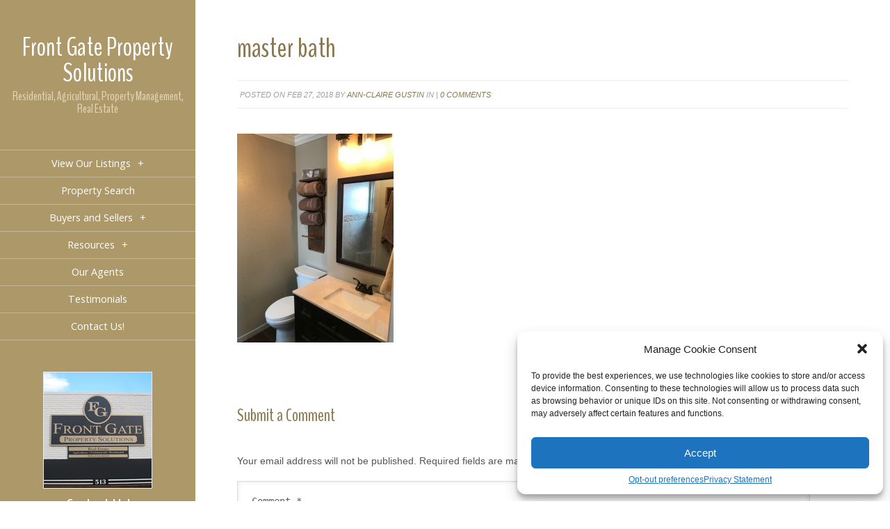

--- FILE ---
content_type: text/css; charset=utf-8
request_url: https://www.frontgaterealestatetx.com/wp-content/plugins/iproperty/stylesheets/style.css?ver=6.8.3
body_size: 66701
content:
.primary-border { border: 1px solid #dedede; }







.primary-border-bottom { border-bottom: 1px solid #dedede; }







.primary-background-color { background-color: #dedede; }







.secondary-background-color { background-color: #f9f9f9; }







.primary-background-color.iproperty-active { background-color: #f9f9f9; }







.secondary-background-color.iproperty-active { background-color: #dedede; }







.iproperty-featured-container .featured-text-color { color: #ff120a; }







.iproperty-featured-agents-container .featured-text-color { color: #ff120a; }







.iproperty-featured-companies-container .featured-text-color { color: #ff120a; }







.iproperty-profile-details {



	overflow: hidden;



*zoom: 1;



	padding: 15px;



	margin-top: 0;



	margin-right: 0;



	margin-bottom: 0;



	margin-left: 0;



}



.iproperty-profile-details:nth-child(even) { background-color: #f7f7f7; }



.iproperty-profile-details h1 { font-size: 16px; margin: 0 0 10px 0 !important; }



.iproperty-profile-details h1 a { text-decoration: none; }



.iproperty-profile-details .iproperty-profile-image img { max-width: 100%; height: auto; -webkit-border-radius: 0; -moz-border-radius: 0; -ms-border-radius: 0; -o-border-radius: 0; border-radius: 0; -webkit-box-shadow: none; -moz-box-shadow: none; box-shadow: none; }



.iproperty-profile-details .iproperty-profile-column {



	font-size: 13px;



	line-height: 18px;



	margin-top: 0;



	margin-right: 0;



	margin-bottom: 10px;



	margin-left: 0;



}



.iproperty-profile-details .iproperty-address-container {



	overflow: hidden;



*zoom: 1; 	clear: both;



	margin-bottom: 10px;



	line-height: 1.5em;



}



.iproperty-profile-details .iproperty-address-container .address-label { display: block; font-weight: bold; width: 5em; margin-right: 1em; float: left; }



.iproperty-profile-details .iproperty-address-container .iproperty-profile-address { font-style: normal; float: left; margin: 0; }



.iproperty-profile-details .iproperty-contact-info-list { list-style-type: none !important; word-break: break-all; margin: 0 0 10px 0; padding: 0; }



.iproperty-profile-details .iproperty-contact-info-list li { *zoom: 1;



	margin: 0 0 6px 0;



	clear: both;



	line-height: 1.2em;



	word-break: normal;



}



.iproperty-profile-details .iproperty-contact-info-list li .contact-label { font-weight: bold; width: 5em; margin-right: 0.5em; display: inline-block; }



.iproperty-profile-details .iproperty-contact-info-list-social {



	list-style-type: none !important;



	padding: 0;



	margin-top: 0;



	margin-right: 0;



	margin-bottom: 0px;



	margin-left: 0;



}



.iproperty-profile-details .iproperty-contact-info-list-social a {



	padding: 0;



	margin-top: 0;



	margin-right: 0;



	margin-bottom: 0px;



	margin-left: 0;



	text-decoration: none;



}



.iproperty-profile-details .iproperty-contact-info-list-social li {



	overflow: hidden;



*zoom: 1;



	clear: both;



	word-break: normal;



	margin-top: 0;



	margin-right: 0;



	margin-bottom: 6px;



	margin-left: 0;



	line-height: 1.2em;



	text-decoration: none;



}



.iproperty-profile-details .iproperty-contact-info-list-social li .contact-label {



	font-weight: bold;



	width: 5em;



	margin-right: 0.5em;



	display: inline-block;



	vertical-align: top;



}







.iproperty-header-with-margin { margin: 0 0 10px 0 !important; word-wrap: normal; }







.map-info-window { width: 450px !important; overflow: hidden; }



.map-info-window .info-window-image { float: left; margin: 0 10px 0 0; width: 135px; }



.map-info-window .info-window-image img { max-width: 100% !important; }



.map-info-window .info-window-content { float: left; width: 267px; }



.map-info-window p, .map-info-window li, .map-info-window .info-window-excerpt { margin: 0 0 0.5em 0 !important; }



.map-info-window .info-window-details { overflow: hidden; *zoom: 1; padding: 0; margin: 0; }



.map-info-window .info-window-details li { display: block; float: left; margin: 0 0.5em 0 0; font-size: 12px; font-weight: bold; }



.map-info-window .info-window-details li:after { content: "|"; margin-left: 0.5em; }



.map-info-window .info-window-details li:last-child:after { content: ""; margin-left: 0; }



.map-info-window .info-window-excerpt { margin-top: 8px; clear: both; }







.iproperty-thumbnail {
	position: relative;
	display: block;
	width: 54%;
	float: left;
	text-decoration: none;
	margin-top: 0px;
	margin-right: 3%;
	margin-bottom: 0;
	margin-left: 0px;
}



.iproperty-thumbnail img {

	width: 100%;

	height: auto;

	display: block;

	margin: 0;

}



.iproperty-thumbnail .iproperty-price {
	display: block;
	text-align: center;
	border-top: none;
	padding: 4px 0;
	font-size: 1em;
	line-height: 1.1;
	color: #666;
}
.iproperty-thumbnail-homepage .iproperty-price {

	display: block;

	text-align: center;

	border-top: none;

	padding: 4px 0;

	font-size: 1em;

	line-height: 1.1;

}







.archive-property .iproperty-thumbnail { margin-left: 3px; }







.iproperty-ribbon-wrapper { width: 85px; height: 88px; overflow: hidden; position: absolute; top: -3px; left: -4px; }







.iproperty-ribbon { -webkit-box-shadow: rgba(0, 0, 0, 0.3), 0px 0px 3px; -moz-box-shadow: rgba(0, 0, 0, 0.3), 0px 0px 3px; box-shadow: rgba(0, 0, 0, 0.3), 0px 0px 3px; -webkit-transform: rotate(315deg); -moz-transform: rotate(315deg); -ms-transform: rotate(315deg); -o-transform: rotate(315deg); transform: rotate(315deg); font: bold 13px Sans-Serif; text-shadow: rgba(255, 255, 255, 0.5) 0px 1px 0px; color: #ededed; text-align: center; position: relative; padding: 7px 0; left: -27px; top: 15px; width: 120px; }







.iproperty-ribbon:before, .iproperty-ribbon:after { content: ""; position: absolute; bottom: -2px; border-left: 3px solid transparent; border-right: 3px solid transparent; }







.iproperty-ribbon:before { left: 0; }







.iproperty-ribbon:after { right: 3px; }







.iproperty-ribbon-green { background-color: #BFDC7A; background: -webkit-gradient(linear, 50% 0%, 50% 100%, color-stop(0%, #bfdc7a), color-stop(100%, #8ebf45)); background: -webkit-linear-gradient(top, #bfdc7a, #8ebf45); background: -moz-linear-gradient(top, #bfdc7a, #8ebf45); background: -o-linear-gradient(top, #bfdc7a, #8ebf45); background: linear-gradient(top, #bfdc7a, #8ebf45); }







.iproperty-ribbon-green:before, .iproperty-ribbon-green:after { border-top: 3px solid #6e8900; }







.iproperty-ribbon-blue { background-color: #0024D5; background: -webkit-gradient(linear, 50% 0%, 50% 100%, color-stop(0%, #0024d5), color-stop(100%, #041d9b)); background: -webkit-linear-gradient(top, #0024d5, #041d9b); background: -moz-linear-gradient(top, #0024d5, #041d9b); background: -o-linear-gradient(top, #0024d5, #041d9b); background: linear-gradient(top, #0024d5, #041d9b); }







.iproperty-ribbon-blue:before, .iproperty-ribbon-blue:after { border-top: 3px solid #6e8900; }







.iproperty-footer { margin: 10px 0; font-size: 11px; text-align: center; clear: both; }







.iproperty-page-title { font-size: 1.5em; margin: 1em 0; }



.iproperty-page-title img { margin: 0; }







.iproperty-notification { -webkit-border-radius: 4px; -moz-border-radius: 4px; -ms-border-radius: 4px; -o-border-radius: 4px; border-radius: 4px; background-color: #e8d425; padding: 8px; margin: 10px 0; }



.iproperty-notification h4 { margin: 0 !important; }



.iproperty-notification ul { margin: 0 !important; list-style: disc inside; }



.iproperty-notification ul li { margin: 4px 0; }







.iproperty-success { background-color: #358c28; color: #ffffff !important; }



.iproperty-success * { color: #ffffff !important; }







.iproperty-error { background-color: #f22b2b; color: #ffffff !important; }



.iproperty-error * { color: #ffffff !important; }







.iproperty-no-records-found { margin: 20px 0; }







.iproperty-original-price { text-decoration: line-through; color: red; margin-right: 10px; }







.iproperty-pagination { margin: 5px 0; }







#iproperty-main-container {

}







/* General styles for the tabbed sections */



#iproperty-main-container ul.iproperty-tab-controls { position: relative; bottom: -1px; margin: 0 !important; z-index: 10; padding: 0 !important; overflow: hidden; *zoom: 1; }



#iproperty-main-container ul.iproperty-tab-controls li { display: block; float: left; border-bottom: none; padding: 4px 10px; margin: 0 5px 0 0; font-size: 12px; }



#iproperty-main-container ul.iproperty-tab-controls li a {



	text-decoration: none;



	color: #000;



}







.iproperty-tab-panel { overflow: hidden; *zoom: 1; background-color: #f9f9f9; padding: 0.75em; }



.iproperty-tab-panel.iproperty-hidden { display: none; }



.iproperty-tab-panel.iproperty-active { display: block; }







.iproperty-profile-image {



	overflow: hidden;



*zoom: 1; 			padding: 3px;



	border: 1px solid #cccccc;



	max-width: 150px;



	line-height: 1em;



}







#iproperty-offline-message { padding: 15px 0; }







.iproperty-featured-agents-header { margin: 10px 0; }







.iproperty-banner { width: 7em; padding: 0.5em 0.25em; text-align: center; background: #358c28; color: #fff; font-weight: bold; -webkit-border-radius: 4px; -moz-border-radius: 4px; -ms-border-radius: 4px; -o-border-radius: 4px; border-radius: 4px; opacity: 0.85; display: block; }







.iproperty-banner-updated { background: #202d93; }







.iproperty-banner-featured { margin: 5px; }







#iproperty-header-links { padding: 10px; text-align: right; }



#iproperty-header-links a { padding: 0 5px; color: #000; text-decoration: none; }







#iproperty-no-properties-found { padding: 10px; background: #e9e9e9; }







#iproperty-disclaimer { clear: both; margin: 10px 0; font-size: 10px; color: #999999; line-height: 15px; }







#iproperty-quick-filter select, #iproperty-quick-filter input[type="text"], .widget_ipropertyquicksearchwidget select, .widget_ipropertyquicksearchwidget input[type="text"] { margin: 3px 0; }







.iproperty-widescreen .iproperty-profile-details, .iproperty-non-responsive .iproperty-profile-details { border-bottom: none; }



.iproperty-widescreen .iproperty-banner-featured, .iproperty-non-responsive .iproperty-banner-featured { margin: 5px auto 0 auto; }







.iproperty-single-company-agent .iproperty-company-description {

	margin-top: 10px;

	margin-right: 0;

	margin-bottom: 20px;

	margin-left: 0;

}



.iproperty-single-company-agent .iproperty-agent-description {



	margin-top: 10px;



	margin-right: 0;



	margin-bottom: 25px;



	margin-left: 0;



	line-height: 1.6em;



}



.iproperty-single-company-agent .profile-header { margin-bottom: 10px; }



.iproperty-single-company-agent .iproperty-profile-details {



	margin-bottom: 25px;



	padding-top: 0;



	padding-right: 0;



	padding-bottom: 25px;



	padding-left: 0;



	border-bottom-width: 1px;



	border-bottom-style: solid;



	border-bottom-color: #DEDEDE;



	margin-top: 10px;



}



.iproperty-single-company-agent .iproperty-profile-details .profile-header { padding-bottom: 2%; margin-bottom: 2%; overflow: hidden; *zoom: 1; }







.iproperty-profile-image {



	margin-top: 0;



	margin-right: 0;



	margin-bottom: 0;



	margin-left: 0;



}







.iproperty-agent-list-container .iproperty-profile-details .iproperty-agent-details-name-heading {



	font-size: 14px;



	font-weight: bold;



}



.iproperty-agent-list-container .iproperty-profile-details .iproperty-agent-details-name-heading a { font-size: 14px; }



.iproperty-agent-list-container .iproperty-profile-details .iproperty-profile-image { max-width: 125px; }



.iproperty-agent-list-container .iproperty-profile-details .iproperty-contact-info-list li { overflow: visible; }



.iproperty-agent-list-container .iproperty-profile-details .iproperty-contact-info-list-social li {



	overflow: visible;



}







.iproperty-widescreen .iproperty-single-company-agent .iproperty-profile-details .iproperty-agent-details-name-heading, .iproperty-widescreen .iproperty-agent-list-container .iproperty-profile-details .iproperty-agent-details-name-heading, .iproperty-widescreen .iproperty-company-archive .iproperty-profile-details .iproperty-agent-details-name-heading, .iproperty-non-responsive .iproperty-single-company-agent .iproperty-profile-details .iproperty-agent-details-name-heading, .iproperty-non-responsive .iproperty-agent-list-container .iproperty-profile-details .iproperty-agent-details-name-heading, .iproperty-non-responsive .iproperty-company-archive .iproperty-profile-details .iproperty-agent-details-name-heading {



	text-align: left;



}



.iproperty-widescreen .iproperty-single-company-agent .iproperty-profile-details .iproperty-profile-column, .iproperty-widescreen .iproperty-agent-list-container .iproperty-profile-details .iproperty-profile-column, .iproperty-widescreen .iproperty-company-archive .iproperty-profile-details .iproperty-profile-column, .iproperty-non-responsive .iproperty-single-company-agent .iproperty-profile-details .iproperty-profile-column, .iproperty-non-responsive .iproperty-agent-list-container .iproperty-profile-details .iproperty-profile-column, .iproperty-non-responsive .iproperty-company-archive .iproperty-profile-details .iproperty-profile-column { float: left; margin-right: 2%; }



.iproperty-widescreen .iproperty-single-company-agent .iproperty-profile-details #iproperty-agent-name-image, .iproperty-widescreen .iproperty-agent-list-container .iproperty-profile-details #iproperty-agent-name-image, .iproperty-widescreen .iproperty-company-archive .iproperty-profile-details #iproperty-agent-name-image, .iproperty-non-responsive .iproperty-single-company-agent .iproperty-profile-details #iproperty-agent-name-image, .iproperty-non-responsive .iproperty-agent-list-container .iproperty-profile-details #iproperty-agent-name-image, .iproperty-non-responsive .iproperty-company-archive .iproperty-profile-details #iproperty-agent-name-image {



	width: 25%;



	margin-bottom: 0;



	margin-top: 0px;



}



.iproperty-widescreen .iproperty-single-company-agent .iproperty-profile-details #iproperty-agent-name-image .iproperty-profile-image, .iproperty-widescreen .iproperty-agent-list-container .iproperty-profile-details #iproperty-agent-name-image .iproperty-profile-image, .iproperty-widescreen .iproperty-company-archive .iproperty-profile-details #iproperty-agent-name-image .iproperty-profile-image, .iproperty-non-responsive .iproperty-single-company-agent .iproperty-profile-details #iproperty-agent-name-image .iproperty-profile-image, .iproperty-non-responsive .iproperty-agent-list-container .iproperty-profile-details #iproperty-agent-name-image .iproperty-profile-image, .iproperty-non-responsive .iproperty-company-archive .iproperty-profile-details #iproperty-agent-name-image .iproperty-profile-image {



	max-width: 100%;



}



.iproperty-widescreen .iproperty-single-company-agent .iproperty-profile-details #iproperty-agent-contact-details, .iproperty-widescreen .iproperty-single-company-agent .iproperty-profile-details #iproperty-agent-address, .iproperty-widescreen .iproperty-agent-list-container .iproperty-profile-details #iproperty-agent-contact-details, .iproperty-widescreen .iproperty-agent-list-container .iproperty-profile-details #iproperty-agent-address, .iproperty-widescreen .iproperty-company-archive .iproperty-profile-details #iproperty-agent-contact-details, .iproperty-widescreen .iproperty-company-archive .iproperty-profile-details #iproperty-agent-address, .iproperty-non-responsive .iproperty-single-company-agent .iproperty-profile-details #iproperty-agent-contact-details, .iproperty-non-responsive .iproperty-single-company-agent .iproperty-profile-details #iproperty-agent-address, .iproperty-non-responsive .iproperty-agent-list-container .iproperty-profile-details #iproperty-agent-contact-details, .iproperty-non-responsive .iproperty-agent-list-container .iproperty-profile-details #iproperty-agent-address, .iproperty-non-responsive .iproperty-company-archive .iproperty-profile-details #iproperty-agent-contact-details, .iproperty-non-responsive .iproperty-company-archive .iproperty-profile-details #iproperty-agent-address {



	width: 34%;



}



.iproperty-widescreen .iproperty-profile-image, .iproperty-non-responsive .iproperty-profile-image {



	margin-top: 0;



	margin-right: 0;



	margin-bottom: 0;



	margin-left: 0;



}







.archive-property { overflow: hidden; *zoom: 1; clear: both; padding: 2% 0; }



.archive-property header, .archive-property ul.property-details, .archive-property section { float: right; width: 40%; }



.archive-property header { margin: 0 0 7px 0; }



.archive-property header h3 { margin: 0; font-weight: normal; line-height: 1; }



.archive-property header h3 a { text-decoration: none; }



.archive-property header h3 address { display: inline; font-style: normal; }



.archive-property ul.property-details { list-style: none; margin: 0; padding: 0; }



.archive-property ul.property-details li { margin: 0 0 0.5em 0; }



.archive-property ul.property-details li span.iproperty-details-label { font-weight: bold; }



.archive-property .property-description { clear: both; display: none; }



.archive-property .property-description p {



	margin: 0 0 0.25em 0;



	line-height: 1.7em;



}



.archive-property .property-description .iproperty-property-listing-info { font-size: 11px; font-weight: bold; font-style: italic; color: #999; margin-top: 10px; }



.archive-property ul.property-categories { margin-left: 0; margin-right: 0; margin-top: 0.5em; padding: 0; list-style: none; }



.archive-property ul.property-categories li { display: block; float: left; margin: 0 0.5em 0 0; }



.archive-property ul.property-categories li a { text-decoration: none; }



.archive-property ul.property-categories li:after { content: "|"; margin-left: 0.5em; }



.archive-property ul.property-categories li:last-child:after { content: ""; margin-left: 0; }



.archive-property footer { overflow: hidden; *zoom: 1; clear: both; }







.tax-property-category .iproperty-category-description-container { overflow: hidden; *zoom: 1; margin: 10px 0; clear: both; }



.tax-property-category .iproperty-category-image { float: left; margin-right: 10px; }







.iproperty-filter-form { clear: both; margin: 10px 0; }



.iproperty-filter-form select, .iproperty-filter-form input { width: auto; }







.iproperty-open-house-description { margin: 5px 0 !important; }







.iproperty-compact-open-house-header { margin: 0 0 5px 0 !important; }







.iproperty-widescreen .archive-property .iproperty-thumbnail, .iproperty-non-responsive .archive-property .iproperty-thumbnail { width: 19%; margin-right: 2%; }



.iproperty-widescreen .archive-property footer, .iproperty-non-responsive .archive-property footer { float: right; clear: none; }



.iproperty-widescreen .archive-property header, .iproperty-widescreen .archive-property footer, .iproperty-widescreen .archive-property .property-description, .iproperty-widescreen .archive-property .iproperty-open-house-description, .iproperty-widescreen .archive-property .open-house-dates, .iproperty-widescreen .archive-property ul.property-details, .iproperty-non-responsive .archive-property header, .iproperty-non-responsive .archive-property footer, .iproperty-non-responsive .archive-property .property-description, .iproperty-non-responsive .archive-property .iproperty-open-house-description, .iproperty-non-responsive .archive-property .open-house-dates, .iproperty-non-responsive .archive-property ul.property-details { width: 77%; }



.iproperty-widescreen .archive-property.with-thumbnail .property-description, .iproperty-widescreen .archive-property.with-thumbnail .iproperty-open-house-description, .iproperty-widescreen .archive-property.with-thumbnail .open-house-dates, .iproperty-non-responsive .archive-property.with-thumbnail .property-description, .iproperty-non-responsive .archive-property.with-thumbnail .iproperty-open-house-description, .iproperty-non-responsive .archive-property.with-thumbnail .open-house-dates { clear: none; display: block; float: right; }



.iproperty-widescreen .archive-property.with-thumbnail ul.property-details, .iproperty-non-responsive .archive-property.with-thumbnail ul.property-details { margin: 0 0 7px 0; }



.iproperty-widescreen .archive-property.with-thumbnail ul.property-details li, .iproperty-non-responsive .archive-property.with-thumbnail ul.property-details li { display: block; float: left; margin: 0 1em 0 0; }



.iproperty-widescreen .archive-property.with-thumbnail ul.property-details li:after, .iproperty-non-responsive .archive-property.with-thumbnail ul.property-details li:after { margin-left: 0.5em; }



.iproperty-widescreen .archive-property.with-thumbnail ul.property-details li:last-child:after, .iproperty-non-responsive .archive-property.with-thumbnail ul.property-details li:last-child:after { margin-left: 0; }







.iproperty-mortgage-inputs-container { float: left; margin: 0; }



.iproperty-mortgage-inputs-container input { max-width: 100%; }







#iproperty-mortgage-calculator-inputs-container { width: 30%; margin-right: 10%; }







#iproperty-mortgage-calculator-buttons-container { width: 8%; margin-right: 10%; position: relative; height: 180px; }



#iproperty-mortgage-calculator-buttons-container input[type="submit"] { position: absolute; top: 42%; padding: 11px 0; text-align: center; width: 100%; }







#iproperty-mortgage-calculator-outputs-container { width: 30%; }







.iproperty-mortgage-calculator-input label { font-size: 12px; margin: 8px 0 4px 0; }



.iproperty-mortgage-calculator-input label, .iproperty-mortgage-calculator-input input { display: block; width: 100%; }



.iproperty-mortgage-calculator-input input { max-width: 125px; }







.single-property { /* Need to reset figure if the theme has not */ /* First list of ~6 important property details */ }



.single-property figure { margin: 0; }



.single-property section { margin-bottom: 2%; }



.single-property h1#iproperty-title { font-size: 2em; margin-bottom: 0.45em; }



.single-property .iproperty-single-property-info-container { font-size: 1.2em; margin: 0.75em 0; }



.single-property #iproperty-available-date { margin-bottom: 0.75em; padding-left: 20px; background: url(images/calendar.png) no-repeat; }



.single-property ul#iproperty-top-details { overflow: hidden; *zoom: 1; list-style: none; margin: 0; padding: 0; }



.single-property ul#iproperty-top-details li { margin: 0 4% 5px 0; width: 47%; float: left; display: block; padding: 10px 0; text-align: center; }



.single-property ul#iproperty-top-details li:nth-child(2n + 1) { clear: left; }



.single-property ul#iproperty-top-details li:nth-child(2n) { margin: 0; }



.single-property #iproperty-info-tabs h3, .single-property #iproperty-info-tabs h4 { margin: 10px 0; }



.single-property .iproperty-description p {



	line-height: 1.7em;



	margin: 0 0 0.75em 0;



}



.single-property #iproperty-info-tabs .iproperty-tab-panel ul { list-style-position: inside; list-style-type: disc; }



.single-property #iproperty-info-tabs .iproperty-tab-panel ul li { margin: 0 0 8px 0; }



.single-property #iproperty-gallery, .single-property #iproperty-single-property-gallery-modal { position: relative; }



.single-property #iproperty-gallery .iproperty-rslides, .single-property #iproperty-single-property-gallery-modal .iproperty-rslides {



	position: relative;



	list-style: none;



	overflow: hidden;



	width: 100%;



	padding: 0;



	margin: 0;



}



.single-property #iproperty-gallery .iproperty-rslides li, .single-property #iproperty-single-property-gallery-modal .iproperty-rslides li {



	margin: 0;



	position: absolute;



	display: none;



	width: 100%;



	left: 0;



	top: 0;



}



.single-property #iproperty-gallery .iproperty-rslides li:first-child, .single-property #iproperty-single-property-gallery-modal .iproperty-rslides li:first-child { position: relative; display: block; float: left; }



.single-property #iproperty-gallery .iproperty-rslides img, .single-property #iproperty-single-property-gallery-modal .iproperty-rslides img { display: block; height: auto; float: left; width: 100%; max-width: 100%; border: 0; }



.single-property #iproperty-gallery .iproperty-rslides-pager, .single-property #iproperty-single-property-gallery-modal .iproperty-rslides-pager { margin: 2% 0; list-style: none; }



.single-property #iproperty-gallery .iproperty-rslides-pager li, .single-property #iproperty-single-property-gallery-modal .iproperty-rslides-pager li { float: left; margin: 0 2% 0 0; display: block; }



.single-property #iproperty-gallery .rslides_nav, .single-property #iproperty-single-property-gallery-modal .rslides_nav { -webkit-border-radius: 24px; -moz-border-radius: 24px; -ms-border-radius: 24px; -o-border-radius: 24px; border-radius: 24px; position: absolute; bottom: 20px; z-index: 10; display: block; font-size: 20px; line-height: 20px; text-align: center; text-decoration: none; width: 24px; height: 24px; padding: 10px; color: black; background-color: #f9f9f9; border: 1px solid #dedede; opacity: 0.7; }



.single-property #iproperty-gallery .rslides_nav.prev, .single-property #iproperty-single-property-gallery-modal .rslides_nav.prev { left: 20px; }



.single-property #iproperty-gallery .rslides_nav.next, .single-property #iproperty-single-property-gallery-modal .rslides_nav.next { right: 20px; }



.single-property #iproperty-gallery .rslides_nav:hover, .single-property #iproperty-single-property-gallery-modal .rslides_nav:hover { opacity: 0.85; }



.single-property #iproperty-gallery .iproperty-gallery-caption, .single-property #iproperty-single-property-gallery-modal .iproperty-gallery-caption { font-size: 14px; margin-bottom: 0; display: none; min-height: 24px; clear: both; }



.single-property #iproperty-single-property-gallery-modal .rslides_nav { opacity: 0.5; bottom: 70px; }



.single-property #iproperty-single-property-gallery-modal .rslides_nav:hover { opacity: 0.65; }



.single-property #iproperty-single-property-gallery-modal .iproperty-gallery-caption { display: block; }



.single-property #iproperty-single-map, .single-property #iproperty-street-view-map { width: 520px; height: 350px; max-width: 100%; }



.single-property #iproperty-agents { overflow: hidden; *zoom: 1; }







#iproperty_map_canvas img, #iproperty-single-map img, #iproperty-street-view-map img { max-width: none; }







.iproperty-form-input { margin: 6px 0; }



.iproperty-form-input label { width: 140px; text-align: right; display: inline-block; font-size: 13px; }



.iproperty-form-input .iproperty-radio-select-options { display: inline-block; max-width: 8em; }



.iproperty-form-input .iproperty-radio-select-options label { width: auto; }



.iproperty-form-input .iproperty-radio-select-options .iproperty-radio-select-option { display: block; }



.iproperty-form-input input[type="text"], .iproperty-form-input input[type="email"] { width: 13em; }



.iproperty-form-input textarea { width: 11em; }







.iproperty-form-input > label { float: left; margin-right: 5px; }







#iproperty-contact-form-copy-to-my-email { margin-left: 50px; }







.iproperty-tab-panel-textarea label { vertical-align: top; }







.iproperty-form-input-instructions { font-size: 0.8em; margin-left: 140px; }







#iproperty-directions-container table, #iproperty-directions-container .adp-substep { border: none; }



#iproperty-directions-container td { vertical-align: middle; }



#iproperty-directions-container .adp-text { padding-left: 10px; }



#iproperty-directions-container .adp-directions td, #iproperty-directions-container .adp-summary { padding-bottom: 10px; }



#iproperty-directions-container .adp-placemark img { margin: 6px; max-width: none; }



#iproperty-directions-container .adp-substep { min-width: 20px; }







#iproperty_directions_start { width: 20em; }







.iproperty-form-input input[type="submit"], #iproperty-send-to-friend-form input[type="submit"] { margin-left: 140px; }







.iproperty-virtual-tour { display: inline-block; margin-bottom: 10px; padding: 5px 10px 5px 33px; background: url(images/virtual-tour-icon.png) no-repeat 8px 8px; min-height: 25px; line-height: 25px; }







.iproperty-details-tab-main-details { padding: 10px; margin-bottom: 10px; }







.iproperty-details-tab-main-detail { margin-bottom: 5px !important; }







.iproperty-details-tab-main-detail-label { font-weight: bold; }







.iproperty-details-tab-main-details-categories { margin-top: 10px; }







.iproperty-expandable-form-container { clear: both; overflow: hidden; *zoom: 1; margin-bottom: 10px; }







.iproperty-expandable-form { background-color: #efefef; padding: 20px; clear: both; margin-bottom: 10px; }







.iproperty-expandable-form-checkbox-container { margin-left: 140px; }







#iproperty-currency-select { margin: 10px 0; }







table#iproperty-currency-prices th { background-color: #d9d9d9; }



table#iproperty-currency-prices td, table#iproperty-currency-prices th { width: 50%; }







#iproperty-single-property-open-houses { margin: 10px 0; }







.iproperty-single-property-open-house { margin: 5px 0; padding: 10px; display: inline-block; clear: both; }







.iproperty-open-house-time, .iproperty-open-house-content { margin: 10px 0 5px 0; }







.iproperty-open-house-through { font-size: 0.8em; font-style: italic; display: inline-block; margin: 5px 0; }







.iproperty-open-houses-header { padding: 10px; display: inline-block; }







#iproperty-agents, #iproperty-single-property-open-houses { padding: 5px; background-color: #ffffff; }



#iproperty-agents .iproperty-profile-details, #iproperty-single-property-open-houses .iproperty-profile-details { background-color: #ffffff; }







#iproperty_directions_submit { margin-left: 5px; }







@media print { .single-property .iproperty-tab-controls { display: none; }



  .single-property .iproperty-tab-panel { display: block !important; margin-bottom: 15px; border: none !important; }



  .single-property #iproperty-top-tabs .iproperty-tab-panel:not(#iproperty-gallery) { display: none !important; }



  .single-property .rslides_nav { display: none !important; }



  .single-property #iproperty-info-request-a-showing, .single-property #iproperty-info-send-to-friend { display: none !important; } }



.iproperty-widescreen .single-property #iproperty-top-tabs, .iproperty-non-responsive .single-property #iproperty-top-tabs { width: 62%; float: left; margin-right: 3%; }



.iproperty-widescreen .single-property ul#iproperty-top-details, .iproperty-non-responsive .single-property ul#iproperty-top-details { width: 35%; float: left; margin: 21px 0 0 0; }



.iproperty-widescreen .single-property ul#iproperty-top-details li, .iproperty-non-responsive .single-property ul#iproperty-top-details li { width: 99%; float: none; margin: 0 0 5px 0; }



.iproperty-widescreen .single-property ul#iproperty-top-details li:nth-child(2n + 1), .iproperty-non-responsive .single-property ul#iproperty-top-details li:nth-child(2n + 1) { clear: none; }



.iproperty-widescreen .single-property ul#iproperty-top-details li:nth-child(2n), .iproperty-non-responsive .single-property ul#iproperty-top-details li:nth-child(2n) { margin: 0 0 5px 0; }



.iproperty-widescreen .single-property #iproperty-info-agents-container, .iproperty-non-responsive .single-property #iproperty-info-agents-container { overflow: hidden; *zoom: 1; clear: both; }



.iproperty-widescreen .single-property .iproperty-amenity-list, .iproperty-non-responsive .single-property .iproperty-amenity-list { float: left; width: 40%; margin-right: 2%; }



.iproperty-widescreen .single-property #iproperty-overview-info-container, .iproperty-non-responsive .single-property #iproperty-overview-info-container { width: 64%; float: left; margin-right: 3%; }



.iproperty-widescreen .single-property #iproperty-agents, .iproperty-widescreen .single-property #iproperty-single-property-open-houses, .iproperty-non-responsive .single-property #iproperty-agents, .iproperty-non-responsive .single-property #iproperty-single-property-open-houses { float: right; width: 30%; clear: right; }



.iproperty-widescreen .single-property .iproperty-open-houses-header, .iproperty-non-responsive .single-property .iproperty-open-houses-header { display: block; text-align: center; }



.iproperty-widescreen .single-property .iproperty-radio-select-options, .iproperty-non-responsive .single-property .iproperty-radio-select-options { max-width: 100%; }







.iproperty-modal {



	display: none;



	width: 600px;



	background: #eee;



	padding: 15px;



	-webkit-border-radius: 4px;



	-moz-border-radius: 4px;



	-ms-border-radius: 4px;



	-o-border-radius: 4px;



	border-radius: 4px;



	-webkit-box-shadow: 0 0 10px #000;



	-moz-box-shadow: 0 0 10px #000;



	-o-box-shadow: 0 0 10px #000;



	-ms-box-shadow: 0 0 10px #000;



	box-shadow: 0 0 10px #000;



}







.iproperty-modal a.close-modal { position: absolute; top: -12.5px; right: -12.5px; display: block; width: 30px; height: 30px; text-indent: -9999px; background: url(images/close.png) no-repeat 0 0; }







.iproperty-modal-spinner { display: none; width: 64px; height: 64px; position: fixed; top: 50%; left: 50%; margin-right: -32px; margin-top: -32px; background: url(images/spinner.gif) #111111 no-repeat center center; -webkit-border-radius: 8px; -moz-border-radius: 8px; -o-border-radius: 8px; -ms-border-radius: 8px; border-radius: 8px; }







.iproperty-featured-container { margin: 10px 0; }







#iproperty-home .iproperty-category { margin-bottom: 2%; padding: 2%; overflow: hidden; *zoom: 1; /* Many themes will apply a margin-bottom on all paragraphs. We don't need it here */ }



#iproperty-home .iproperty-category header figure.iproperty-category-icon { padding: 0; margin: 0 3% 3% 0; float: left; width: 48%; padding: 1%; }



#iproperty-home .iproperty-category header figure.iproperty-category-icon img { width: 100%; height: auto; }



#iproperty-home .iproperty-category header h2, #iproperty-home .iproperty-category header h3 { /* If the theme forces a clear on headings, our styles break, so let's prevent that */ clear: none; margin: 5px 0; }



#iproperty-home .iproperty-category .iproperty-category-description { margin-bottom: 0; }



#iproperty-home .iproperty-category .iproperty-child-categories { list-style-position: inside; margin-bottom: 2%; }







.iproperty-widescreen #iproperty-home .iproperty-category, .iproperty-non-responsive #iproperty-home .iproperty-category { float: left; width: 43%; }



.iproperty-widescreen #iproperty-home .iproperty-category:nth-child(even), .iproperty-non-responsive #iproperty-home .iproperty-category:nth-child(even) { margin-left: 4%; }



.iproperty-widescreen #iproperty-home .iproperty-category:nth-child(odd), .iproperty-non-responsive #iproperty-home .iproperty-category:nth-child(odd) { clear: left; }



.iproperty-widescreen #iproperty-home .iproperty-category header figure.iproperty-category-icon, .iproperty-non-responsive #iproperty-home .iproperty-category header figure.iproperty-category-icon { max-width: 150px; }







/*



 * jQuery UI CSS Framework 1.10.0



 * http://jqueryui.com



 *



 * Copyright 2013 jQuery Foundation and other contributors



 * Released under the MIT license.



 * http://jquery.org/license



 *



 * http://docs.jquery.com/UI/Theming/API



 */



/* Layout helpers



----------------------------------*/



.ui-helper-hidden { display: none; }







.ui-helper-hidden-accessible { border: 0; clip: rect(0 0 0 0); height: 1px; margin: -1px; overflow: hidden; padding: 0; position: absolute; width: 1px; }







.ui-helper-reset { margin: 0; padding: 0; border: 0; outline: 0; line-height: 1.3; text-decoration: none; font-size: 100%; list-style: none; }







.ui-helper-clearfix:before, .ui-helper-clearfix:after { content: ""; display: table; }







.ui-helper-clearfix:after { clear: both; }







.ui-helper-clearfix { min-height: 0; /* support: IE7 */ }







.ui-helper-zfix { width: 100%; height: 100%; top: 0; left: 0; position: absolute; opacity: 0; filter: Alpha(Opacity=0); }







.ui-front { z-index: 100; }







/* Interaction Cues



----------------------------------*/



.ui-state-disabled { cursor: default !important; }







/* Icons



----------------------------------*/



/* states and images */



.ui-icon { display: block; text-indent: -99999px; overflow: hidden; background-repeat: no-repeat; }







/* Misc visuals



----------------------------------*/



/* Overlays */



.ui-widget-overlay { position: fixed; top: 0; left: 0; width: 100%; height: 100%; }







/*



 * jQuery UI Slider 1.10.0



 * http://jqueryui.com



 *



 * Copyright 2013 jQuery Foundation and other contributors



 * Released under the MIT license.



 * http://jquery.org/license



 *



 * http://docs.jquery.com/UI/Slider#theming



 */



.ui-slider { position: relative; text-align: left; }







.ui-slider .ui-slider-handle { position: absolute; z-index: 2; width: 1.2em; height: 1.2em; cursor: default; }







.ui-slider .ui-slider-range { position: absolute; z-index: 1; font-size: .7em; display: block; border: 0; background-position: 0 0; }







/* For IE8 - See #6727 */



.ui-slider.ui-state-disabled .ui-slider-handle, .ui-slider.ui-state-disabled .ui-slider-range { filter: inherit; }







.ui-slider-horizontal { height: .8em; }







.ui-slider-horizontal .ui-slider-handle { top: -0.3em; margin-left: -0.6em; }







.ui-slider-horizontal .ui-slider-range { top: 0; height: 100%; }







.ui-slider-horizontal .ui-slider-range-min { left: 0; }







.ui-slider-horizontal .ui-slider-range-max { right: 0; }







.ui-slider-vertical { width: .8em; height: 100px; }







.ui-slider-vertical .ui-slider-handle { left: -0.3em; margin-left: 0; margin-bottom: -0.6em; }







.ui-slider-vertical .ui-slider-range { left: 0; width: 100%; }







.ui-slider-vertical .ui-slider-range-min { bottom: 0; }







.ui-slider-vertical .ui-slider-range-max { top: 0; }







/*



 * jQuery UI CSS Framework 1.10.0



 * http://jqueryui.com



 *



 * Copyright 2013 jQuery Foundation and other contributors



 * Released under the MIT license.



 * http://jquery.org/license



 *



 * http://docs.jquery.com/UI/Theming/API



 *



 * To view and modify this theme, visit http://jqueryui.com/themeroller/



 */



/* Component containers



----------------------------------*/



.ui-widget { font-family: Verdana, Arial, sans-serif; font-size: 1.1em; }







.ui-widget .ui-widget { font-size: 1em; }







.ui-widget input, .ui-widget select, .ui-widget textarea, .ui-widget button { font-family: Verdana, Arial, sans-serif; font-size: 1em; }







.ui-widget-content { border: 1px solid #aaaaaa; background: white url(images/ui-bg_flat_75_ffffff_40x100.png) 50% 50% repeat-x; color: #222222; }







.ui-widget-content a { color: #222222; }







.ui-widget-header { border: 1px solid #aaaaaa; background: #cccccc url(images/ui-bg_highlight-soft_75_cccccc_1x100.png) 50% 50% repeat-x; color: #222222; font-weight: bold; }







.ui-widget-header a { color: #222222; }







/* Interaction states



----------------------------------*/



.ui-state-default, .ui-widget-content .ui-state-default, .ui-widget-header .ui-state-default { border: 1px solid lightgrey; background: #e6e6e6 url(images/ui-bg_glass_75_e6e6e6_1x400.png) 50% 50% repeat-x; font-weight: normal; color: #555555; }







.ui-state-default a, .ui-state-default a:link, .ui-state-default a:visited { color: #555555; text-decoration: none; }







.ui-state-hover, .ui-widget-content .ui-state-hover, .ui-widget-header .ui-state-hover, .ui-state-focus, .ui-widget-content .ui-state-focus, .ui-widget-header .ui-state-focus { border: 1px solid #999999; background: #dadada url(images/ui-bg_glass_75_dadada_1x400.png) 50% 50% repeat-x; font-weight: normal; color: #212121; }







.ui-state-hover a, .ui-state-hover a:hover, .ui-state-hover a:link, .ui-state-hover a:visited { color: #212121; text-decoration: none; }







.ui-state-active, .ui-widget-content .ui-state-active, .ui-widget-header .ui-state-active { border: 1px solid #aaaaaa; background: white url(images/ui-bg_glass_65_ffffff_1x400.png) 50% 50% repeat-x; font-weight: normal; color: #212121; }







.ui-state-active a, .ui-state-active a:link, .ui-state-active a:visited { color: #212121; text-decoration: none; }







/* Interaction Cues



----------------------------------*/



.ui-state-highlight, .ui-widget-content .ui-state-highlight, .ui-widget-header .ui-state-highlight { border: 1px solid #fcefa1; background: #fbf9ee url(images/ui-bg_glass_55_fbf9ee_1x400.png) 50% 50% repeat-x; color: #363636; }







.ui-state-highlight a, .ui-widget-content .ui-state-highlight a, .ui-widget-header .ui-state-highlight a { color: #363636; }







.ui-state-error, .ui-widget-content .ui-state-error, .ui-widget-header .ui-state-error { border: 1px solid #cd0a0a; background: #fef1ec url(images/ui-bg_glass_95_fef1ec_1x400.png) 50% 50% repeat-x; color: #cd0a0a; }







.ui-state-error a, .ui-widget-content .ui-state-error a, .ui-widget-header .ui-state-error a { color: #cd0a0a; }







.ui-state-error-text, .ui-widget-content .ui-state-error-text, .ui-widget-header .ui-state-error-text { color: #cd0a0a; }







.ui-priority-primary, .ui-widget-content .ui-priority-primary, .ui-widget-header .ui-priority-primary { font-weight: bold; }







.ui-priority-secondary, .ui-widget-content .ui-priority-secondary, .ui-widget-header .ui-priority-secondary { opacity: .7; filter: Alpha(Opacity=70); font-weight: normal; }







.ui-state-disabled, .ui-widget-content .ui-state-disabled, .ui-widget-header .ui-state-disabled { opacity: .35; filter: Alpha(Opacity=35); background-image: none; }







.ui-state-disabled .ui-icon { filter: Alpha(Opacity=35); /* For IE8 - See #6059 */ }







/* Icons



----------------------------------*/



/* states and images */



.ui-icon { width: 16px; height: 16px; background-position: 16px 16px; }







.ui-icon, .ui-widget-content .ui-icon { background-image: url(images/ui-icons_222222_256x240.png); }







.ui-widget-header .ui-icon { background-image: url(images/ui-icons_222222_256x240.png); }







.ui-state-default .ui-icon { background-image: url(images/ui-icons_888888_256x240.png); }







.ui-state-hover .ui-icon, .ui-state-focus .ui-icon { background-image: url(images/ui-icons_454545_256x240.png); }







.ui-state-active .ui-icon { background-image: url(images/ui-icons_454545_256x240.png); }







.ui-state-highlight .ui-icon { background-image: url(images/ui-icons_2e83ff_256x240.png); }







.ui-state-error .ui-icon, .ui-state-error-text .ui-icon { background-image: url(images/ui-icons_cd0a0a_256x240.png); }







/* positioning */



.ui-icon-carat-1-n { background-position: 0 0; }







.ui-icon-carat-1-ne { background-position: -16px 0; }







.ui-icon-carat-1-e { background-position: -32px 0; }







.ui-icon-carat-1-se { background-position: -48px 0; }







.ui-icon-carat-1-s { background-position: -64px 0; }







.ui-icon-carat-1-sw { background-position: -80px 0; }







.ui-icon-carat-1-w { background-position: -96px 0; }







.ui-icon-carat-1-nw { background-position: -112px 0; }







.ui-icon-carat-2-n-s { background-position: -128px 0; }







.ui-icon-carat-2-e-w { background-position: -144px 0; }







.ui-icon-triangle-1-n { background-position: 0 -16px; }







.ui-icon-triangle-1-ne { background-position: -16px -16px; }







.ui-icon-triangle-1-e { background-position: -32px -16px; }







.ui-icon-triangle-1-se { background-position: -48px -16px; }







.ui-icon-triangle-1-s { background-position: -64px -16px; }







.ui-icon-triangle-1-sw { background-position: -80px -16px; }







.ui-icon-triangle-1-w { background-position: -96px -16px; }







.ui-icon-triangle-1-nw { background-position: -112px -16px; }







.ui-icon-triangle-2-n-s { background-position: -128px -16px; }







.ui-icon-triangle-2-e-w { background-position: -144px -16px; }







.ui-icon-arrow-1-n { background-position: 0 -32px; }







.ui-icon-arrow-1-ne { background-position: -16px -32px; }







.ui-icon-arrow-1-e { background-position: -32px -32px; }







.ui-icon-arrow-1-se { background-position: -48px -32px; }







.ui-icon-arrow-1-s { background-position: -64px -32px; }







.ui-icon-arrow-1-sw { background-position: -80px -32px; }







.ui-icon-arrow-1-w { background-position: -96px -32px; }







.ui-icon-arrow-1-nw { background-position: -112px -32px; }







.ui-icon-arrow-2-n-s { background-position: -128px -32px; }







.ui-icon-arrow-2-ne-sw { background-position: -144px -32px; }







.ui-icon-arrow-2-e-w { background-position: -160px -32px; }







.ui-icon-arrow-2-se-nw { background-position: -176px -32px; }







.ui-icon-arrowstop-1-n { background-position: -192px -32px; }







.ui-icon-arrowstop-1-e { background-position: -208px -32px; }







.ui-icon-arrowstop-1-s { background-position: -224px -32px; }







.ui-icon-arrowstop-1-w { background-position: -240px -32px; }







.ui-icon-arrowthick-1-n { background-position: 0 -48px; }







.ui-icon-arrowthick-1-ne { background-position: -16px -48px; }







.ui-icon-arrowthick-1-e { background-position: -32px -48px; }







.ui-icon-arrowthick-1-se { background-position: -48px -48px; }







.ui-icon-arrowthick-1-s { background-position: -64px -48px; }







.ui-icon-arrowthick-1-sw { background-position: -80px -48px; }







.ui-icon-arrowthick-1-w { background-position: -96px -48px; }







.ui-icon-arrowthick-1-nw { background-position: -112px -48px; }







.ui-icon-arrowthick-2-n-s { background-position: -128px -48px; }







.ui-icon-arrowthick-2-ne-sw { background-position: -144px -48px; }







.ui-icon-arrowthick-2-e-w { background-position: -160px -48px; }







.ui-icon-arrowthick-2-se-nw { background-position: -176px -48px; }







.ui-icon-arrowthickstop-1-n { background-position: -192px -48px; }







.ui-icon-arrowthickstop-1-e { background-position: -208px -48px; }







.ui-icon-arrowthickstop-1-s { background-position: -224px -48px; }







.ui-icon-arrowthickstop-1-w { background-position: -240px -48px; }







.ui-icon-arrowreturnthick-1-w { background-position: 0 -64px; }







.ui-icon-arrowreturnthick-1-n { background-position: -16px -64px; }







.ui-icon-arrowreturnthick-1-e { background-position: -32px -64px; }







.ui-icon-arrowreturnthick-1-s { background-position: -48px -64px; }







.ui-icon-arrowreturn-1-w { background-position: -64px -64px; }







.ui-icon-arrowreturn-1-n { background-position: -80px -64px; }







.ui-icon-arrowreturn-1-e { background-position: -96px -64px; }







.ui-icon-arrowreturn-1-s { background-position: -112px -64px; }







.ui-icon-arrowrefresh-1-w { background-position: -128px -64px; }







.ui-icon-arrowrefresh-1-n { background-position: -144px -64px; }







.ui-icon-arrowrefresh-1-e { background-position: -160px -64px; }







.ui-icon-arrowrefresh-1-s { background-position: -176px -64px; }







.ui-icon-arrow-4 { background-position: 0 -80px; }







.ui-icon-arrow-4-diag { background-position: -16px -80px; }







.ui-icon-extlink { background-position: -32px -80px; }







.ui-icon-newwin { background-position: -48px -80px; }







.ui-icon-refresh { background-position: -64px -80px; }







.ui-icon-shuffle { background-position: -80px -80px; }







.ui-icon-transfer-e-w { background-position: -96px -80px; }







.ui-icon-transferthick-e-w { background-position: -112px -80px; }







.ui-icon-folder-collapsed { background-position: 0 -96px; }







.ui-icon-folder-open { background-position: -16px -96px; }







.ui-icon-document { background-position: -32px -96px; }







.ui-icon-document-b { background-position: -48px -96px; }







.ui-icon-note { background-position: -64px -96px; }







.ui-icon-mail-closed { background-position: -80px -96px; }







.ui-icon-mail-open { background-position: -96px -96px; }







.ui-icon-suitcase { background-position: -112px -96px; }







.ui-icon-comment { background-position: -128px -96px; }







.ui-icon-person { background-position: -144px -96px; }







.ui-icon-print { background-position: -160px -96px; }







.ui-icon-trash { background-position: -176px -96px; }







.ui-icon-locked { background-position: -192px -96px; }







.ui-icon-unlocked { background-position: -208px -96px; }







.ui-icon-bookmark { background-position: -224px -96px; }







.ui-icon-tag { background-position: -240px -96px; }







.ui-icon-home { background-position: 0 -112px; }







.ui-icon-flag { background-position: -16px -112px; }







.ui-icon-calendar { background-position: -32px -112px; }







.ui-icon-cart { background-position: -48px -112px; }







.ui-icon-pencil { background-position: -64px -112px; }







.ui-icon-clock { background-position: -80px -112px; }







.ui-icon-disk { background-position: -96px -112px; }







.ui-icon-calculator { background-position: -112px -112px; }







.ui-icon-zoomin { background-position: -128px -112px; }







.ui-icon-zoomout { background-position: -144px -112px; }







.ui-icon-search { background-position: -160px -112px; }







.ui-icon-wrench { background-position: -176px -112px; }







.ui-icon-gear { background-position: -192px -112px; }







.ui-icon-heart { background-position: -208px -112px; }







.ui-icon-star { background-position: -224px -112px; }







.ui-icon-link { background-position: -240px -112px; }







.ui-icon-cancel { background-position: 0 -128px; }







.ui-icon-plus { background-position: -16px -128px; }







.ui-icon-plusthick { background-position: -32px -128px; }







.ui-icon-minus { background-position: -48px -128px; }







.ui-icon-minusthick { background-position: -64px -128px; }







.ui-icon-close { background-position: -80px -128px; }







.ui-icon-closethick { background-position: -96px -128px; }







.ui-icon-key { background-position: -112px -128px; }







.ui-icon-lightbulb { background-position: -128px -128px; }







.ui-icon-scissors { background-position: -144px -128px; }







.ui-icon-clipboard { background-position: -160px -128px; }







.ui-icon-copy { background-position: -176px -128px; }







.ui-icon-contact { background-position: -192px -128px; }







.ui-icon-image { background-position: -208px -128px; }







.ui-icon-video { background-position: -224px -128px; }







.ui-icon-script { background-position: -240px -128px; }







.ui-icon-alert { background-position: 0 -144px; }







.ui-icon-info { background-position: -16px -144px; }







.ui-icon-notice { background-position: -32px -144px; }







.ui-icon-help { background-position: -48px -144px; }







.ui-icon-check { background-position: -64px -144px; }







.ui-icon-bullet { background-position: -80px -144px; }







.ui-icon-radio-on { background-position: -96px -144px; }







.ui-icon-radio-off { background-position: -112px -144px; }







.ui-icon-pin-w { background-position: -128px -144px; }







.ui-icon-pin-s { background-position: -144px -144px; }







.ui-icon-play { background-position: 0 -160px; }







.ui-icon-pause { background-position: -16px -160px; }







.ui-icon-seek-next { background-position: -32px -160px; }







.ui-icon-seek-prev { background-position: -48px -160px; }







.ui-icon-seek-end { background-position: -64px -160px; }







.ui-icon-seek-start { background-position: -80px -160px; }







/* ui-icon-seek-first is deprecated, use ui-icon-seek-start instead */



.ui-icon-seek-first { background-position: -80px -160px; }







.ui-icon-stop { background-position: -96px -160px; }







.ui-icon-eject { background-position: -112px -160px; }







.ui-icon-volume-off { background-position: -128px -160px; }







.ui-icon-volume-on { background-position: -144px -160px; }







.ui-icon-power { background-position: 0 -176px; }







.ui-icon-signal-diag { background-position: -16px -176px; }







.ui-icon-signal { background-position: -32px -176px; }







.ui-icon-battery-0 { background-position: -48px -176px; }







.ui-icon-battery-1 { background-position: -64px -176px; }







.ui-icon-battery-2 { background-position: -80px -176px; }







.ui-icon-battery-3 { background-position: -96px -176px; }







.ui-icon-circle-plus { background-position: 0 -192px; }







.ui-icon-circle-minus { background-position: -16px -192px; }







.ui-icon-circle-close { background-position: -32px -192px; }







.ui-icon-circle-triangle-e { background-position: -48px -192px; }







.ui-icon-circle-triangle-s { background-position: -64px -192px; }







.ui-icon-circle-triangle-w { background-position: -80px -192px; }







.ui-icon-circle-triangle-n { background-position: -96px -192px; }







.ui-icon-circle-arrow-e { background-position: -112px -192px; }







.ui-icon-circle-arrow-s { background-position: -128px -192px; }







.ui-icon-circle-arrow-w { background-position: -144px -192px; }







.ui-icon-circle-arrow-n { background-position: -160px -192px; }







.ui-icon-circle-zoomin { background-position: -176px -192px; }







.ui-icon-circle-zoomout { background-position: -192px -192px; }







.ui-icon-circle-check { background-position: -208px -192px; }







.ui-icon-circlesmall-plus { background-position: 0 -208px; }







.ui-icon-circlesmall-minus { background-position: -16px -208px; }







.ui-icon-circlesmall-close { background-position: -32px -208px; }







.ui-icon-squaresmall-plus { background-position: -48px -208px; }







.ui-icon-squaresmall-minus { background-position: -64px -208px; }







.ui-icon-squaresmall-close { background-position: -80px -208px; }







.ui-icon-grip-dotted-vertical { background-position: 0 -224px; }







.ui-icon-grip-dotted-horizontal { background-position: -16px -224px; }







.ui-icon-grip-solid-vertical { background-position: -32px -224px; }







.ui-icon-grip-solid-horizontal { background-position: -48px -224px; }







.ui-icon-gripsmall-diagonal-se { background-position: -64px -224px; }







.ui-icon-grip-diagonal-se { background-position: -80px -224px; }







/* Misc visuals



----------------------------------*/



/* Corner radius */



.ui-corner-all, .ui-corner-top, .ui-corner-left, .ui-corner-tl { border-top-left-radius: 4px; }







.ui-corner-all, .ui-corner-top, .ui-corner-right, .ui-corner-tr { border-top-right-radius: 4px; }







.ui-corner-all, .ui-corner-bottom, .ui-corner-left, .ui-corner-bl { border-bottom-left-radius: 4px; }







.ui-corner-all, .ui-corner-bottom, .ui-corner-right, .ui-corner-br { border-bottom-right-radius: 4px; }







/* Overlays */



.ui-widget-overlay { background: #aaaaaa url(images/ui-bg_flat_0_aaaaaa_40x100.png) 50% 50% repeat-x; opacity: 0.3; filter: Alpha(Opacity=30); }







.ui-widget-shadow { margin: -8px 0 0 -8px; padding: 8px; background: #aaaaaa url(images/ui-bg_flat_0_aaaaaa_40x100.png) 50% 50% repeat-x; opacity: 0.3; filter: Alpha(Opacity=30); border-radius: 8px; }







/*



 * jQuery UI Tooltip 1.10.0



 * http://jqueryui.com



 *



 * Copyright 2013 jQuery Foundation and other contributors



 * Released under the MIT license.



 * http://jquery.org/license



 */



.ui-tooltip { padding: 8px; position: absolute; z-index: 9999; max-width: 300px; -webkit-box-shadow: 0 0 5px #aaa; box-shadow: 0 0 5px #aaa; }







body .ui-tooltip { border-width: 2px; }







/*



 * jQuery UI Dialog 1.10.0



 * http://jqueryui.com



 *



 * Copyright 2013 jQuery Foundation and other contributors



 * Released under the MIT license.



 * http://jquery.org/license



 *



 * http://docs.jquery.com/UI/Dialog#theming



 */



.ui-dialog { position: absolute; top: 0; left: 0; padding: .2em; outline: 0; }







.ui-dialog .ui-dialog-titlebar { padding: .4em 1em; position: relative; }







.ui-dialog .ui-dialog-title { float: left; margin: .1em 0; white-space: nowrap; width: 90%; overflow: hidden; text-overflow: ellipsis; }







.ui-dialog .ui-dialog-titlebar-close { position: absolute; right: .3em; top: 50%; width: 21px; margin: -10px 0 0 0; padding: 1px; height: 20px; }







.ui-dialog .ui-dialog-content { position: relative; border: 0; padding: .5em 1em; background: none; overflow: auto; }







.ui-dialog .ui-dialog-buttonpane { text-align: left; border-width: 1px 0 0 0; background-image: none; margin-top: .5em; padding: .3em 1em .5em .4em; }







.ui-dialog .ui-dialog-buttonpane .ui-dialog-buttonset { float: right; }







.ui-dialog .ui-dialog-buttonpane button { margin: .5em .4em .5em 0; cursor: pointer; }







.ui-dialog .ui-resizable-se { width: 12px; height: 12px; right: -5px; bottom: -5px; background-position: 16px 16px; }







.ui-draggable .ui-dialog-titlebar { cursor: move; }







/*



 * jQuery UI Datepicker 1.10.0



 * http://jqueryui.com



 *



 * Copyright 2013 jQuery Foundation and other contributors



 * Released under the MIT license.



 * http://jquery.org/license



 *



 * http://docs.jquery.com/UI/Datepicker#theming



 */



.ui-datepicker { width: 17em; padding: .2em .2em 0; display: none; }







.ui-datepicker .ui-datepicker-header { position: relative; padding: .2em 0; }







.ui-datepicker .ui-datepicker-prev, .ui-datepicker .ui-datepicker-next { position: absolute; top: 2px; width: 1.8em; height: 1.8em; }







.ui-datepicker .ui-datepicker-prev-hover, .ui-datepicker .ui-datepicker-next-hover { top: 1px; }







.ui-datepicker .ui-datepicker-prev { left: 2px; }







.ui-datepicker .ui-datepicker-next { right: 2px; }







.ui-datepicker .ui-datepicker-prev-hover { left: 1px; }







.ui-datepicker .ui-datepicker-next-hover { right: 1px; }







.ui-datepicker .ui-datepicker-prev span, .ui-datepicker .ui-datepicker-next span { display: block; position: absolute; left: 50%; margin-left: -8px; top: 50%; margin-top: -8px; }







.ui-datepicker .ui-datepicker-title { margin: 0 2.3em; line-height: 1.8em; text-align: center; }







.ui-datepicker .ui-datepicker-title select { font-size: 1em; margin: 1px 0; }







.ui-datepicker select.ui-datepicker-month-year { width: 100%; }







.ui-datepicker select.ui-datepicker-month, .ui-datepicker select.ui-datepicker-year { width: 49%; }







.ui-datepicker table { width: 100%; font-size: .9em; border-collapse: collapse; margin: 0 0 .4em; }







.ui-datepicker th { padding: .7em .3em; text-align: center; font-weight: bold; border: 0; }







.ui-datepicker td { border: 0; padding: 1px; }







.ui-datepicker td span, .ui-datepicker td a { display: block; padding: .2em; text-align: right; text-decoration: none; }







.ui-datepicker .ui-datepicker-buttonpane { background-image: none; margin: .7em 0 0 0; padding: 0 .2em; border-left: 0; border-right: 0; border-bottom: 0; }







.ui-datepicker .ui-datepicker-buttonpane button { float: right; margin: .5em .2em .4em; cursor: pointer; padding: .2em .6em .3em .6em; width: auto; overflow: visible; }







.ui-datepicker .ui-datepicker-buttonpane button.ui-datepicker-current { float: left; }







/* with multiple calendars */



.ui-datepicker.ui-datepicker-multi { width: auto; }







.ui-datepicker-multi .ui-datepicker-group { float: left; }







.ui-datepicker-multi .ui-datepicker-group table { width: 95%; margin: 0 auto .4em; }







.ui-datepicker-multi-2 .ui-datepicker-group { width: 50%; }







.ui-datepicker-multi-3 .ui-datepicker-group { width: 33.3%; }







.ui-datepicker-multi-4 .ui-datepicker-group { width: 25%; }







.ui-datepicker-multi .ui-datepicker-group-last .ui-datepicker-header, .ui-datepicker-multi .ui-datepicker-group-middle .ui-datepicker-header { border-left-width: 0; }







.ui-datepicker-multi .ui-datepicker-buttonpane { clear: left; }







.ui-datepicker-row-break { clear: both; width: 100%; font-size: 0; }







/* RTL support */



.ui-datepicker-rtl { direction: rtl; }







.ui-datepicker-rtl .ui-datepicker-prev { right: 2px; left: auto; }







.ui-datepicker-rtl .ui-datepicker-next { left: 2px; right: auto; }







.ui-datepicker-rtl .ui-datepicker-prev:hover { right: 1px; left: auto; }







.ui-datepicker-rtl .ui-datepicker-next:hover { left: 1px; right: auto; }







.ui-datepicker-rtl .ui-datepicker-buttonpane { clear: right; }







.ui-datepicker-rtl .ui-datepicker-buttonpane button { float: left; }







.ui-datepicker-rtl .ui-datepicker-buttonpane button.ui-datepicker-current, .ui-datepicker-rtl .ui-datepicker-group { float: right; }







.ui-datepicker-rtl .ui-datepicker-group-last .ui-datepicker-header, .ui-datepicker-rtl .ui-datepicker-group-middle .ui-datepicker-header { border-right-width: 0; border-left-width: 1px; }







.iproperty-slider-container { position: relative; margin-top: 10px; }







.iproperty-slider-current-value { margin-bottom: 10px; position: absolute; top: 0; }







.iproperty-slider-current-value-min { left: 0; }







.iproperty-slider-current-value-max { right: 0; }







.iproperty-slider-label { text-align: center; }







.iproperty-slider-current-value, .iproperty-slider-label { font-size: 12px; }







.iproperty-slider { clear: both; margin: 10px 0; }







.iproperty-category-select li { display: inline-block; margin: 0 5px 0 0 !important; }







.iproperty-input-container { margin-bottom: 10px; }







#iproperty_map_overlay { position: absolute; height: 370px; width: 100%; top: 0; left: 0; background-color: black; opacity: 0; pointer-events: none; display: none; }



#iproperty_map_overlay .iproperty-loading { position: absolute; top: 50%; left: 50%; width: 31px; height: 31px; margin-top: -15px; /* Half the height */ margin-left: -15px; /* Half the width */ }







#iproperty_advanced_search_form input, #iproperty_advanced_search_form select { margin-bottom: 0; }



#iproperty_advanced_search_form ul { margin: 0; }



#iproperty_advanced_search_form .ui-slider-handle { width: 0.9em; }







.iproperty-widescreen .iproperty-slider-container, .iproperty-non-responsive .iproperty-slider-container { width: 45%; float: left; }



.iproperty-widescreen .iproperty-slider-container:nth-of-type(odd), .iproperty-non-responsive .iproperty-slider-container:nth-of-type(odd) { margin-right: 10%; }







table.iproperty-results-table { border-bottom: 1px solid #ededed; color: #757575; font-size: 12px; line-height: 2; margin: 0 0 24px; width: 100%; }



table.iproperty-results-table th { font-size: 11px; line-height: 2.181818182; font-weight: bold; text-transform: uppercase; color: #636363; vertical-align: middle; background-color: #f9f9f9; }



table.iproperty-results-table th.iproperty-sortable-header { cursor: pointer; }



table.iproperty-results-table th, table.iproperty-results-table td { border-top: 1px solid #ededed; border-left: 1px solid #ededed; border-right: 1px solid #ededed; text-align: center; padding: 6px 10px 6px 0; }



table.iproperty-results-table .iproperty-sort-icon { margin-bottom: -1px; display: inline; }



table.iproperty-results-table .iproperty-thumbnail-preview { display: inline; }







#iproperty-clear-advanced-search { display: block; margin-left: auto; margin-right: auto; width: 150px; text-align: center; padding: 7px; border: 1px solid #d9d9d9; color: #000000; text-decoration: none; margin-top: 5px; background-color: #e9e9e9; }



#iproperty-clear-advanced-search:hover { background-color: #d9d9d9; }







#iproperty-total-results { position: absolute; bottom: 20px; right: 20px; background-color: #f9f9f9; border: 2px solid #d9d9d9; padding: 10px; font-size: 18px; }







.iproperty-map-preview { cursor: pointer; -webkit-transition: all 0.25s; -moz-transition: all 0.25s; -o-transition: all 0.25s; transition: all 0.25s; }



.iproperty-map-preview:hover { -webkit-transform: scale(1.5, 1.5); -moz-transform: scale(1.5, 1.5); -ms-transform: scale(1.5, 1.5); -o-transform: scale(1.5, 1.5); transform: scale(1.5, 1.5); }







.iproperty-quick-search-widget-input { margin: 0.25em 0; }







.iproperty-quick-search-widget-input-description { font-size: 12px; margin: 0.5em 0; }







.widget_ipropertyrandompropertywidget .iproperty-widget-property-container, .widget_ipropertyfeaturedpropertieswidget .iproperty-widget-property-container {
	margin-top: 0px;
	margin-right: 0;
	margin-bottom: 8px;
	margin-left: 0;
}



.widget_ipropertyfeaturedpropertieswidget .iproperty-thumbnail img { -webkit-border-radius: 5px; -moz-border-radius: 5px; -ms-border-radius: 5px; -o-border-radius: 5px;	border-radius: 5px; }

.widget_ipropertyrandompropertywidget .iproperty-thumbnail img { -webkit-border-radius: 5px; -moz-border-radius: 5px; -ms-border-radius: 5px; -o-border-radius: 5px;	border-radius: 5px; }



.widget_ipropertyrandompropertywidget .iproperty-thumbnail, .widget_ipropertyfeaturedpropertieswidget .iproperty-thumbnail {
	margin-bottom: 15px;
	margin-top: 8px;
}


.widget_ipropertyrandompropertywidget h4, .widget_ipropertyfeaturedpropertieswidget h4 {
	clear: both;
	margin-top: 0px;
	margin-right: 0;
	margin-left: 0;
	font-style: italic;
	font-weight: normal;
	color: #FFF;
	font-size: 1.4em;
	margin-bottom: -20px;
}

.widget_ipropertyrandompropertywidget h5, .widget_ipropertyfeaturedpropertieswidget h5 {
	clear: both;
	margin-top: 0px;
	margin-right: 0;
	margin-left: 0;
	font-style: italic;
	font-weight: normal;
	margin-bottom: -10px;
}

.iproperty-widget-property-excerpt {
	font-style: normal;
	line-height: 1.4em;
	color: #555555;
	margin-bottom: 10px;
}

.iproperty-widget-property-price {
	font-style: normal;
	color: #AD9869;
	font-family: 'BenchNine', sans-serif;
	font-size: 1.3em;
}




.agent-name {



	font-size: 20px;



	font-weight: 300;



	margin-bottom: 10px;



}



.social-container {



	height: auto;



	width: auto;



	display: inline-block;



}



.agent-name a {



	font-size: 20px;



	font-weight: 300;



	margin-bottom: 10px;



	color: #000;



	text-decoration: none;



}



.agent-name a:hover {



	font-size: 20px;



	font-weight: 300;



	margin-bottom: 10px;



	color: #000;



	text-decoration: none;



}